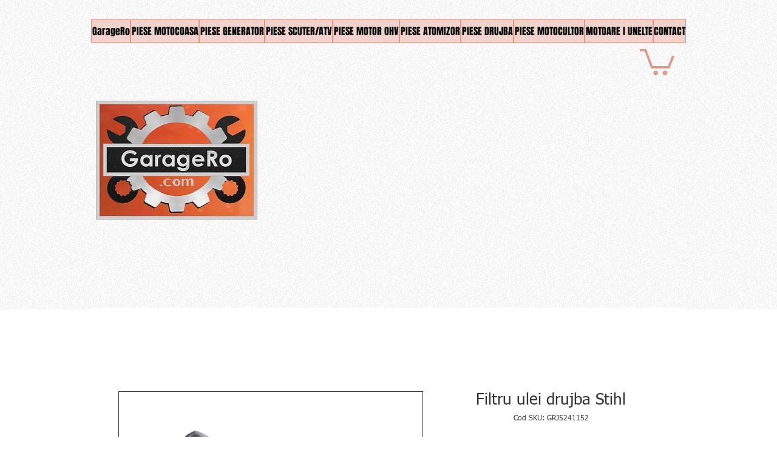

--- FILE ---
content_type: text/html; charset=utf-8
request_url: https://www.google.com/recaptcha/api2/aframe
body_size: 266
content:
<!DOCTYPE HTML><html><head><meta http-equiv="content-type" content="text/html; charset=UTF-8"></head><body><script nonce="aA42KvJrTxhlzdmrCSlCHw">/** Anti-fraud and anti-abuse applications only. See google.com/recaptcha */ try{var clients={'sodar':'https://pagead2.googlesyndication.com/pagead/sodar?'};window.addEventListener("message",function(a){try{if(a.source===window.parent){var b=JSON.parse(a.data);var c=clients[b['id']];if(c){var d=document.createElement('img');d.src=c+b['params']+'&rc='+(localStorage.getItem("rc::a")?sessionStorage.getItem("rc::b"):"");window.document.body.appendChild(d);sessionStorage.setItem("rc::e",parseInt(sessionStorage.getItem("rc::e")||0)+1);localStorage.setItem("rc::h",'1763526689436');}}}catch(b){}});window.parent.postMessage("_grecaptcha_ready", "*");}catch(b){}</script></body></html>